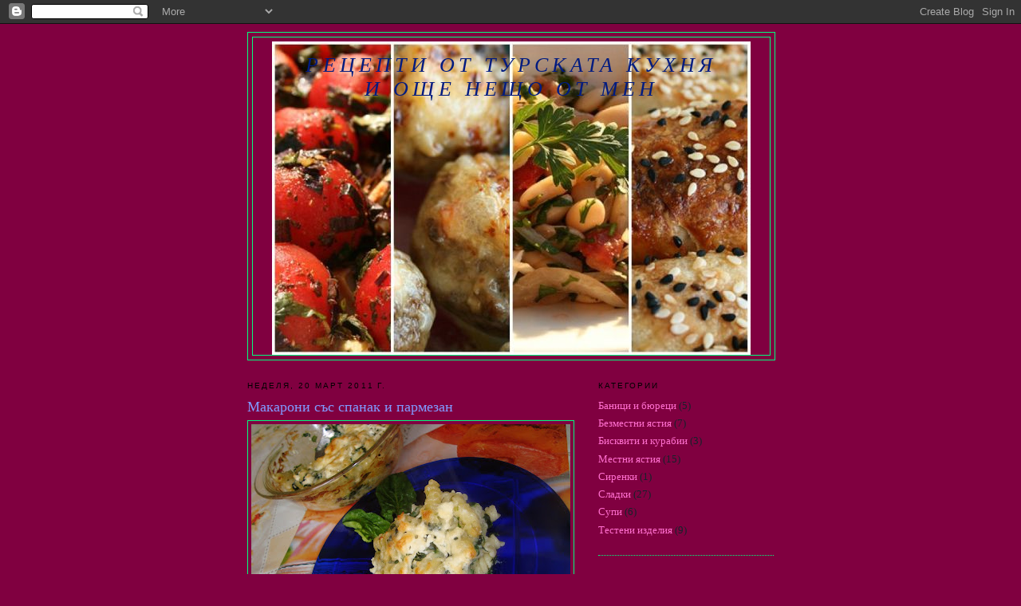

--- FILE ---
content_type: text/html; charset=UTF-8
request_url: https://berina-berina.blogspot.com/2011/03/
body_size: 12695
content:
<!DOCTYPE html>
<html dir='ltr'>
<head>
<link href='https://www.blogger.com/static/v1/widgets/55013136-widget_css_bundle.css' rel='stylesheet' type='text/css'/>
<meta content='text/html; charset=UTF-8' http-equiv='Content-Type'/>
<meta content='blogger' name='generator'/>
<link href='https://berina-berina.blogspot.com/favicon.ico' rel='icon' type='image/x-icon'/>
<link href='http://berina-berina.blogspot.com/2011/03/' rel='canonical'/>
<link rel="alternate" type="application/atom+xml" title="РЕЦЕПТИ ОТ ТУРСКАТА КУХНЯ И ОЩЕ НЕЩО ОТ МЕН - Atom" href="https://berina-berina.blogspot.com/feeds/posts/default" />
<link rel="alternate" type="application/rss+xml" title="РЕЦЕПТИ ОТ ТУРСКАТА КУХНЯ И ОЩЕ НЕЩО ОТ МЕН - RSS" href="https://berina-berina.blogspot.com/feeds/posts/default?alt=rss" />
<link rel="service.post" type="application/atom+xml" title="РЕЦЕПТИ ОТ ТУРСКАТА КУХНЯ И ОЩЕ НЕЩО ОТ МЕН - Atom" href="https://www.blogger.com/feeds/6907003053206477042/posts/default" />
<!--Can't find substitution for tag [blog.ieCssRetrofitLinks]-->
<meta content='http://berina-berina.blogspot.com/2011/03/' property='og:url'/>
<meta content='РЕЦЕПТИ ОТ ТУРСКАТА КУХНЯ И ОЩЕ НЕЩО ОТ МЕН' property='og:title'/>
<meta content='' property='og:description'/>
<title>РЕЦЕПТИ ОТ ТУРСКАТА КУХНЯ И ОЩЕ НЕЩО ОТ МЕН: март 2011</title>
<style id='page-skin-1' type='text/css'><!--
/*
-----------------------------------------------
Blogger Template Style
Name:     Minima
Date:     26 Feb 2004
Updated by: Blogger Team
----------------------------------------------- */
/* Use this with templates/template-twocol.html */
body {
background:#800040;
margin:0;
color:#000000;
font:x-small Georgia Serif;
font-size/* */:/**/small;
font-size: /**/small;
text-align: center;
}
a:link {
color:#FF6FCF;
text-decoration:none;
}
a:visited {
color:#999999;
text-decoration:none;
}
a:hover {
color:#809aff;
text-decoration:underline;
}
a img {
border-width:0;
}
/* Header
-----------------------------------------------
*/
#header-wrapper {
width:660px;
margin:0 auto 10px;
border:1px solid #00FF80;
}
#header-inner {
background-position: center;
margin-left: auto;
margin-right: auto;
}
#header {
margin: 5px;
border: 1px solid #00FF80;
text-align: center;
color:#001b80;
}
#header h1 {
margin:5px 5px 0;
padding:15px 20px .25em;
line-height:1.2em;
text-transform:uppercase;
letter-spacing:.2em;
font: italic normal 200% Times, serif;
}
#header a {
color:#001b80;
text-decoration:none;
}
#header a:hover {
color:#001b80;
}
#header .description {
margin:0 5px 5px;
padding:0 20px 15px;
max-width:700px;
text-transform:uppercase;
letter-spacing:.2em;
line-height: 1.4em;
font: normal normal 78% 'Trebuchet MS', Trebuchet, Arial, Verdana, Sans-serif;
color: #15222b;
}
#header img {
margin-left: auto;
margin-right: auto;
}
/* Outer-Wrapper
----------------------------------------------- */
#outer-wrapper {
width: 660px;
margin:0 auto;
padding:10px;
text-align:left;
font: normal normal 100% Georgia, Times, serif;
}
#main-wrapper {
width: 410px;
float: left;
word-wrap: break-word; /* fix for long text breaking sidebar float in IE */
overflow: hidden;     /* fix for long non-text content breaking IE sidebar float */
}
#sidebar-wrapper {
width: 220px;
float: right;
word-wrap: break-word; /* fix for long text breaking sidebar float in IE */
overflow: hidden;      /* fix for long non-text content breaking IE sidebar float */
}
/* Headings
----------------------------------------------- */
h2 {
margin:1.5em 0 .75em;
font:normal normal 78% Trebuchet, Trebuchet MS, Arial, sans-serif;
line-height: 1.4em;
text-transform:uppercase;
letter-spacing:.2em;
color:#000000;
}
/* Posts
-----------------------------------------------
*/
h2.date-header {
margin:1.5em 0 .5em;
}
.post {
margin:.5em 0 1.5em;
border-bottom:1px dotted #00FF80;
padding-bottom:1.5em;
}
.post h3 {
margin:.25em 0 0;
padding:0 0 4px;
font-size:140%;
font-weight:normal;
line-height:1.4em;
color:#809aff;
}
.post h3 a, .post h3 a:visited, .post h3 strong {
display:block;
text-decoration:none;
color:#809aff;
font-weight:normal;
}
.post h3 strong, .post h3 a:hover {
color:#000000;
}
.post-body {
margin:0 0 .75em;
line-height:1.6em;
}
.post-body blockquote {
line-height:1.3em;
}
.post-footer {
margin: .75em 0;
color:#000000;
text-transform:uppercase;
letter-spacing:.1em;
font: normal normal 78% 'Trebuchet MS', Trebuchet, Arial, Verdana, Sans-serif;
line-height: 1.4em;
}
.comment-link {
margin-left:.6em;
}
.post img, table.tr-caption-container {
padding:4px;
border:1px solid #00FF80;
}
.tr-caption-container img {
border: none;
padding: 0;
}
.post blockquote {
margin:1em 20px;
}
.post blockquote p {
margin:.75em 0;
}
/* Comments
----------------------------------------------- */
#comments h4 {
margin:1em 0;
font-weight: bold;
line-height: 1.4em;
text-transform:uppercase;
letter-spacing:.2em;
color: #000000;
}
#comments-block {
margin:1em 0 1.5em;
line-height:1.6em;
}
#comments-block .comment-author {
margin:.5em 0;
}
#comments-block .comment-body {
margin:.25em 0 0;
}
#comments-block .comment-footer {
margin:-.25em 0 2em;
line-height: 1.4em;
text-transform:uppercase;
letter-spacing:.1em;
}
#comments-block .comment-body p {
margin:0 0 .75em;
}
.deleted-comment {
font-style:italic;
color:gray;
}
#blog-pager-newer-link {
float: left;
}
#blog-pager-older-link {
float: right;
}
#blog-pager {
text-align: center;
}
.feed-links {
clear: both;
line-height: 2.5em;
}
/* Sidebar Content
----------------------------------------------- */
.sidebar {
color: #15222b;
line-height: 1.5em;
}
.sidebar ul {
list-style:none;
margin:0 0 0;
padding:0 0 0;
}
.sidebar li {
margin:0;
padding-top:0;
padding-right:0;
padding-bottom:.25em;
padding-left:15px;
text-indent:-15px;
line-height:1.5em;
}
.sidebar .widget, .main .widget {
border-bottom:1px dotted #00FF80;
margin:0 0 1.5em;
padding:0 0 1.5em;
}
.main .Blog {
border-bottom-width: 0;
}
/* Profile
----------------------------------------------- */
.profile-img {
float: left;
margin-top: 0;
margin-right: 5px;
margin-bottom: 5px;
margin-left: 0;
padding: 4px;
border: 1px solid #00FF80;
}
.profile-data {
margin:0;
text-transform:uppercase;
letter-spacing:.1em;
font: normal normal 78% 'Trebuchet MS', Trebuchet, Arial, Verdana, Sans-serif;
color: #000000;
font-weight: bold;
line-height: 1.6em;
}
.profile-datablock {
margin:.5em 0 .5em;
}
.profile-textblock {
margin: 0.5em 0;
line-height: 1.6em;
}
.profile-link {
font: normal normal 78% 'Trebuchet MS', Trebuchet, Arial, Verdana, Sans-serif;
text-transform: uppercase;
letter-spacing: .1em;
}
/* Footer
----------------------------------------------- */
#footer {
width:660px;
clear:both;
margin:0 auto;
padding-top:15px;
line-height: 1.6em;
text-transform:uppercase;
letter-spacing:.1em;
text-align: center;
}

--></style>
<link href='https://www.blogger.com/dyn-css/authorization.css?targetBlogID=6907003053206477042&amp;zx=96185ec6-036e-496c-bc5e-51df6a510729' media='none' onload='if(media!=&#39;all&#39;)media=&#39;all&#39;' rel='stylesheet'/><noscript><link href='https://www.blogger.com/dyn-css/authorization.css?targetBlogID=6907003053206477042&amp;zx=96185ec6-036e-496c-bc5e-51df6a510729' rel='stylesheet'/></noscript>
<meta name='google-adsense-platform-account' content='ca-host-pub-1556223355139109'/>
<meta name='google-adsense-platform-domain' content='blogspot.com'/>

</head>
<body>
<div class='navbar section' id='navbar'><div class='widget Navbar' data-version='1' id='Navbar1'><script type="text/javascript">
    function setAttributeOnload(object, attribute, val) {
      if(window.addEventListener) {
        window.addEventListener('load',
          function(){ object[attribute] = val; }, false);
      } else {
        window.attachEvent('onload', function(){ object[attribute] = val; });
      }
    }
  </script>
<div id="navbar-iframe-container"></div>
<script type="text/javascript" src="https://apis.google.com/js/platform.js"></script>
<script type="text/javascript">
      gapi.load("gapi.iframes:gapi.iframes.style.bubble", function() {
        if (gapi.iframes && gapi.iframes.getContext) {
          gapi.iframes.getContext().openChild({
              url: 'https://www.blogger.com/navbar/6907003053206477042?origin\x3dhttps://berina-berina.blogspot.com',
              where: document.getElementById("navbar-iframe-container"),
              id: "navbar-iframe"
          });
        }
      });
    </script><script type="text/javascript">
(function() {
var script = document.createElement('script');
script.type = 'text/javascript';
script.src = '//pagead2.googlesyndication.com/pagead/js/google_top_exp.js';
var head = document.getElementsByTagName('head')[0];
if (head) {
head.appendChild(script);
}})();
</script>
</div></div>
<div id='outer-wrapper'><div id='wrap2'>
<!-- skip links for text browsers -->
<span id='skiplinks' style='display:none;'>
<a href='#main'>skip to main </a> |
      <a href='#sidebar'>skip to sidebar</a>
</span>
<div id='header-wrapper'>
<div class='header section' id='header'><div class='widget Header' data-version='1' id='Header1'>
<div id='header-inner' style='background-image: url("https://blogger.googleusercontent.com/img/b/R29vZ2xl/AVvXsEgNg4R6qmfFLsMmZ7l7WEXWlt2qlBpWNufyT9vel65Ctq1ZgnhA7UnSjwjD8eNMn3nlqVQFKfwMLEbEtKtyAzAS7nV3XDdXCUiADOuRbIxt269xQ4nZyikdue2Ky8A4HX2pLIl2eRC_RY0/s1600-r/1467041835_93da7c0705_o%5B1%5D.jpg"); background-position: left; width: 600px; min-height: 393px; _height: 393px; background-repeat: no-repeat; '>
<div class='titlewrapper' style='background: transparent'>
<h1 class='title' style='background: transparent; border-width: 0px'>
<a href='https://berina-berina.blogspot.com/'>
РЕЦЕПТИ ОТ ТУРСКАТА КУХНЯ И ОЩЕ НЕЩО ОТ МЕН
</a>
</h1>
</div>
<div class='descriptionwrapper'>
<p class='description'><span>
</span></p>
</div>
</div>
</div></div>
</div>
<div id='content-wrapper'>
<div id='crosscol-wrapper' style='text-align:center'>
<div class='crosscol no-items section' id='crosscol'></div>
</div>
<div id='main-wrapper'>
<div class='main section' id='main'><div class='widget Blog' data-version='1' id='Blog1'>
<div class='blog-posts hfeed'>

          <div class="date-outer">
        
<h2 class='date-header'><span>неделя, 20 март 2011&#8239;г.</span></h2>

          <div class="date-posts">
        
<div class='post-outer'>
<div class='post hentry uncustomized-post-template' itemprop='blogPost' itemscope='itemscope' itemtype='http://schema.org/BlogPosting'>
<meta content='https://blogger.googleusercontent.com/img/b/R29vZ2xl/AVvXsEj9TvBvKreCeo9cBJM9MSf0aa8Cz_XwK-tjlVzVXn6M3y8dSSpU-0rcFW4iHUG8TiPGdMdkzgynhUKAIALwDF_SPk8MiurlBP-nYwJ9SlK5hcfr5us1w_Y_6boI7NvOwgw_PSXbRCA4vR8/s400/DSC02463.JPG' itemprop='image_url'/>
<meta content='6907003053206477042' itemprop='blogId'/>
<meta content='7195669733444162829' itemprop='postId'/>
<a name='7195669733444162829'></a>
<h3 class='post-title entry-title' itemprop='name'>
<a href='https://berina-berina.blogspot.com/2011/03/blog-post_3001.html'>Макарони със спанак и пармезан</a>
</h3>
<div class='post-header'>
<div class='post-header-line-1'></div>
</div>
<div class='post-body entry-content' id='post-body-7195669733444162829' itemprop='description articleBody'>
<a href="https://blogger.googleusercontent.com/img/b/R29vZ2xl/AVvXsEj9TvBvKreCeo9cBJM9MSf0aa8Cz_XwK-tjlVzVXn6M3y8dSSpU-0rcFW4iHUG8TiPGdMdkzgynhUKAIALwDF_SPk8MiurlBP-nYwJ9SlK5hcfr5us1w_Y_6boI7NvOwgw_PSXbRCA4vR8/s1600/DSC02463.JPG"><img alt="" border="0" id="BLOGGER_PHOTO_ID_5586193760005805794" src="https://blogger.googleusercontent.com/img/b/R29vZ2xl/AVvXsEj9TvBvKreCeo9cBJM9MSf0aa8Cz_XwK-tjlVzVXn6M3y8dSSpU-0rcFW4iHUG8TiPGdMdkzgynhUKAIALwDF_SPk8MiurlBP-nYwJ9SlK5hcfr5us1w_Y_6boI7NvOwgw_PSXbRCA4vR8/s400/DSC02463.JPG" style="display:block; margin:0px auto 10px; text-align:center;cursor:pointer; cursor:hand;width: 400px; height: 300px;" /></a><br />Продукти:<br />300гр-макарони<br />250гр.-спанак<br />1ч.л.-брашно<br />1ч.л.-чисто масло<br />1ч.ч.-прясно мляко<br />пармезан и кашкавал<br /><br />Сваряваме макароните.Отделно в маслото запържваме брашното и прибавяме прясното мляко.Бъркаме докато стане хомогенен сос и към него прибавяме леко запържения наситно нарязан спанак.Макароните изсипваме в соса и ги слагаме в тавичка за печене.Отгоре поръсваме с настърган кашкавал и пармезан.Запичаме леко във фурната.
<div style='clear: both;'></div>
</div>
<div class='post-footer'>
<div class='post-footer-line post-footer-line-1'>
<span class='post-author vcard'>
Публикувано от
<span class='fn' itemprop='author' itemscope='itemscope' itemtype='http://schema.org/Person'>
<meta content='https://www.blogger.com/profile/00150262935428510943' itemprop='url'/>
<a class='g-profile' href='https://www.blogger.com/profile/00150262935428510943' rel='author' title='author profile'>
<span itemprop='name'>berina</span>
</a>
</span>
</span>
<span class='post-timestamp'>
в
<meta content='http://berina-berina.blogspot.com/2011/03/blog-post_3001.html' itemprop='url'/>
<a class='timestamp-link' href='https://berina-berina.blogspot.com/2011/03/blog-post_3001.html' rel='bookmark' title='permanent link'><abbr class='published' itemprop='datePublished' title='2011-03-20T08:59:00-07:00'>8:59</abbr></a>
</span>
<span class='post-comment-link'>
<a class='comment-link' href='https://berina-berina.blogspot.com/2011/03/blog-post_3001.html#comment-form' onclick=''>
Няма коментари:
  </a>
</span>
<span class='post-icons'>
<span class='item-control blog-admin pid-2096527109'>
<a href='https://www.blogger.com/post-edit.g?blogID=6907003053206477042&postID=7195669733444162829&from=pencil' title='Редактиране на публикацията'>
<img alt='' class='icon-action' height='18' src='https://resources.blogblog.com/img/icon18_edit_allbkg.gif' width='18'/>
</a>
</span>
</span>
<div class='post-share-buttons goog-inline-block'>
</div>
</div>
<div class='post-footer-line post-footer-line-2'>
<span class='post-labels'>
Етикети:
<a href='https://berina-berina.blogspot.com/search/label/%D0%91%D0%B5%D0%B7%D0%BC%D0%B5%D1%81%D1%82%D0%BD%D0%B8%20%D1%8F%D1%81%D1%82%D0%B8%D1%8F' rel='tag'>Безместни ястия</a>
</span>
</div>
<div class='post-footer-line post-footer-line-3'>
<span class='post-location'>
</span>
</div>
</div>
</div>
</div>
<div class='post-outer'>
<div class='post hentry uncustomized-post-template' itemprop='blogPost' itemscope='itemscope' itemtype='http://schema.org/BlogPosting'>
<meta content='https://blogger.googleusercontent.com/img/b/R29vZ2xl/AVvXsEg1zNnIGZtdXRrBymR30sDMb-BDBmNPVsdNrhC-woNCECmoSz5bWHBXSUYFp8jg6xClxX9m0y8AwS7iggbQZeA6YGfsYVVo9Jg99jhHLGBPPdTGe0vtWt7RxERfosRicb4h3Y6RkIOohWk/s400/DSC02471.JPG' itemprop='image_url'/>
<meta content='6907003053206477042' itemprop='blogId'/>
<meta content='4656845421138370287' itemprop='postId'/>
<a name='4656845421138370287'></a>
<h3 class='post-title entry-title' itemprop='name'>
<a href='https://berina-berina.blogspot.com/2011/03/blog-post_5397.html'>Банички със спанак и кайма</a>
</h3>
<div class='post-header'>
<div class='post-header-line-1'></div>
</div>
<div class='post-body entry-content' id='post-body-4656845421138370287' itemprop='description articleBody'>
<a href="https://blogger.googleusercontent.com/img/b/R29vZ2xl/AVvXsEg1zNnIGZtdXRrBymR30sDMb-BDBmNPVsdNrhC-woNCECmoSz5bWHBXSUYFp8jg6xClxX9m0y8AwS7iggbQZeA6YGfsYVVo9Jg99jhHLGBPPdTGe0vtWt7RxERfosRicb4h3Y6RkIOohWk/s1600/DSC02471.JPG"><img alt="" border="0" id="BLOGGER_PHOTO_ID_5586191683545264578" src="https://blogger.googleusercontent.com/img/b/R29vZ2xl/AVvXsEg1zNnIGZtdXRrBymR30sDMb-BDBmNPVsdNrhC-woNCECmoSz5bWHBXSUYFp8jg6xClxX9m0y8AwS7iggbQZeA6YGfsYVVo9Jg99jhHLGBPPdTGe0vtWt7RxERfosRicb4h3Y6RkIOohWk/s400/DSC02471.JPG" style="display:block; margin:0px auto 10px; text-align:center;cursor:pointer; cursor:hand;width: 400px; height: 300px;" /></a><br />Продукти:<br />1п.-бутер тесто<br />200гр.-спанак<br />200гр.-кайма<br />1гл.-лук<br />черен пипер,червен <br />жълтък за намазване<br /><br />Запържваме в малко мазнина каймата с лука и прибавяме нарязания спанак.След като сместа остане на мазнина се оставя да истине.Тестото режем на триъгълни парчета и в широката част слагаме от сместа,завиваме и оформяме като кифличка.Подреждаме в тавичка и ги мажем с жълтък.Печем на 200гр.-в предварително загрята фурна.
<div style='clear: both;'></div>
</div>
<div class='post-footer'>
<div class='post-footer-line post-footer-line-1'>
<span class='post-author vcard'>
Публикувано от
<span class='fn' itemprop='author' itemscope='itemscope' itemtype='http://schema.org/Person'>
<meta content='https://www.blogger.com/profile/00150262935428510943' itemprop='url'/>
<a class='g-profile' href='https://www.blogger.com/profile/00150262935428510943' rel='author' title='author profile'>
<span itemprop='name'>berina</span>
</a>
</span>
</span>
<span class='post-timestamp'>
в
<meta content='http://berina-berina.blogspot.com/2011/03/blog-post_5397.html' itemprop='url'/>
<a class='timestamp-link' href='https://berina-berina.blogspot.com/2011/03/blog-post_5397.html' rel='bookmark' title='permanent link'><abbr class='published' itemprop='datePublished' title='2011-03-20T08:30:00-07:00'>8:30</abbr></a>
</span>
<span class='post-comment-link'>
<a class='comment-link' href='https://berina-berina.blogspot.com/2011/03/blog-post_5397.html#comment-form' onclick=''>
Няма коментари:
  </a>
</span>
<span class='post-icons'>
<span class='item-control blog-admin pid-2096527109'>
<a href='https://www.blogger.com/post-edit.g?blogID=6907003053206477042&postID=4656845421138370287&from=pencil' title='Редактиране на публикацията'>
<img alt='' class='icon-action' height='18' src='https://resources.blogblog.com/img/icon18_edit_allbkg.gif' width='18'/>
</a>
</span>
</span>
<div class='post-share-buttons goog-inline-block'>
</div>
</div>
<div class='post-footer-line post-footer-line-2'>
<span class='post-labels'>
Етикети:
<a href='https://berina-berina.blogspot.com/search/label/%D0%91%D0%B0%D0%BD%D0%B8%D1%86%D0%B8%20%D0%B8%20%D0%B1%D1%8E%D1%80%D0%B5%D1%86%D0%B8' rel='tag'>Баници и бюреци</a>
</span>
</div>
<div class='post-footer-line post-footer-line-3'>
<span class='post-location'>
</span>
</div>
</div>
</div>
</div>
<div class='post-outer'>
<div class='post hentry uncustomized-post-template' itemprop='blogPost' itemscope='itemscope' itemtype='http://schema.org/BlogPosting'>
<meta content='https://blogger.googleusercontent.com/img/b/R29vZ2xl/AVvXsEggdU5D0OL36q3EhyphenhyphenJfCFsy4bMUu3KACqsTv1EaHAJDaYfu4bTyvBP0C2M4NAPv0a8zYrmd9pyk3RpaOsBYQO16kFsU5QlCU72iBqGGAPyKfpJ385gukqXk6KDA23blRycDFwB2k766pgM/s400/DSC02478.JPG' itemprop='image_url'/>
<meta content='6907003053206477042' itemprop='blogId'/>
<meta content='2916909586053755148' itemprop='postId'/>
<a name='2916909586053755148'></a>
<h3 class='post-title entry-title' itemprop='name'>
<a href='https://berina-berina.blogspot.com/2011/03/blog-post_4103.html'>Тутманик със сирене</a>
</h3>
<div class='post-header'>
<div class='post-header-line-1'></div>
</div>
<div class='post-body entry-content' id='post-body-2916909586053755148' itemprop='description articleBody'>
<a href="https://blogger.googleusercontent.com/img/b/R29vZ2xl/AVvXsEggdU5D0OL36q3EhyphenhyphenJfCFsy4bMUu3KACqsTv1EaHAJDaYfu4bTyvBP0C2M4NAPv0a8zYrmd9pyk3RpaOsBYQO16kFsU5QlCU72iBqGGAPyKfpJ385gukqXk6KDA23blRycDFwB2k766pgM/s1600/DSC02478.JPG"><img alt="" border="0" id="BLOGGER_PHOTO_ID_5586181579153438450" src="https://blogger.googleusercontent.com/img/b/R29vZ2xl/AVvXsEggdU5D0OL36q3EhyphenhyphenJfCFsy4bMUu3KACqsTv1EaHAJDaYfu4bTyvBP0C2M4NAPv0a8zYrmd9pyk3RpaOsBYQO16kFsU5QlCU72iBqGGAPyKfpJ385gukqXk6KDA23blRycDFwB2k766pgM/s400/DSC02478.JPG" style="display:block; margin:0px auto 10px; text-align:center;cursor:pointer; cursor:hand;width: 400px; height: 300px;" /></a><br />Продутки:<br />1бр.-яйце<br />1ч.ч.-прясно мляко<br />1/2ч.ч.-вода<br />2-3с.л.-зехтин<br />1ч.л.-захар<br />1с.л.-сол<br />1п./11гр./-суха мая<br />брашно,сирене<br /><br />За заливката:<br />2бр.-яйца<br />1ч.ч.-кисело мляко<br />2с.л.-зехтин<br /><br />В брашното слагаме маята,солта,захарта и разбъркваме хубаво.След това слагаме яйцето,млякото,зехтина и водата и месим меко тесто.Оставяме да втаса и след това го разделяме на две части.Разточваме едната част на лист колкото ни е голяма тавичката в която ще печем.Прехвърляме в тавичката/намазана с масло/ и ръсим със сирене и червен пипер.Ръсим и малко разтопено чисто масло.Разточваме и втората кора и слагаме отгоре върху сиренето.Режем на парчета и оставяме да втаса.След това заливаме с разбърканата заливка и печем на 180гр.докато се изпече.След като е готов тутманика се завива с кърпа.
<div style='clear: both;'></div>
</div>
<div class='post-footer'>
<div class='post-footer-line post-footer-line-1'>
<span class='post-author vcard'>
Публикувано от
<span class='fn' itemprop='author' itemscope='itemscope' itemtype='http://schema.org/Person'>
<meta content='https://www.blogger.com/profile/00150262935428510943' itemprop='url'/>
<a class='g-profile' href='https://www.blogger.com/profile/00150262935428510943' rel='author' title='author profile'>
<span itemprop='name'>berina</span>
</a>
</span>
</span>
<span class='post-timestamp'>
в
<meta content='http://berina-berina.blogspot.com/2011/03/blog-post_4103.html' itemprop='url'/>
<a class='timestamp-link' href='https://berina-berina.blogspot.com/2011/03/blog-post_4103.html' rel='bookmark' title='permanent link'><abbr class='published' itemprop='datePublished' title='2011-03-20T08:07:00-07:00'>8:07</abbr></a>
</span>
<span class='post-comment-link'>
<a class='comment-link' href='https://berina-berina.blogspot.com/2011/03/blog-post_4103.html#comment-form' onclick=''>
Няма коментари:
  </a>
</span>
<span class='post-icons'>
<span class='item-control blog-admin pid-2096527109'>
<a href='https://www.blogger.com/post-edit.g?blogID=6907003053206477042&postID=2916909586053755148&from=pencil' title='Редактиране на публикацията'>
<img alt='' class='icon-action' height='18' src='https://resources.blogblog.com/img/icon18_edit_allbkg.gif' width='18'/>
</a>
</span>
</span>
<div class='post-share-buttons goog-inline-block'>
</div>
</div>
<div class='post-footer-line post-footer-line-2'>
<span class='post-labels'>
Етикети:
<a href='https://berina-berina.blogspot.com/search/label/%D0%A2%D0%B5%D1%81%D1%82%D0%B5%D0%BD%D0%B8%20%D0%B8%D0%B7%D0%B4%D0%B5%D0%BB%D0%B8%D1%8F' rel='tag'>Тестени изделия</a>
</span>
</div>
<div class='post-footer-line post-footer-line-3'>
<span class='post-location'>
</span>
</div>
</div>
</div>
</div>
<div class='post-outer'>
<div class='post hentry uncustomized-post-template' itemprop='blogPost' itemscope='itemscope' itemtype='http://schema.org/BlogPosting'>
<meta content='https://blogger.googleusercontent.com/img/b/R29vZ2xl/AVvXsEgnkLjj2uHZuFOpPy8oW0p-U7S9PfRIm0bu3yYNuh6qbDBNmhaFFHU34qGpUKC_ZYA9ngJq8wdIR5hppKL0_r4HSxARvOUPS-EWgjt_Cpj3uQxUyLQAuZmHRetLxznVLgL0834NMDfJBAw/s400/DSC02485.JPG' itemprop='image_url'/>
<meta content='6907003053206477042' itemprop='blogId'/>
<meta content='1205141108143274065' itemprop='postId'/>
<a name='1205141108143274065'></a>
<h3 class='post-title entry-title' itemprop='name'>
<a href='https://berina-berina.blogspot.com/2011/03/blog-post_6892.html'>Пилешка супа със спанак ориз и булгур</a>
</h3>
<div class='post-header'>
<div class='post-header-line-1'></div>
</div>
<div class='post-body entry-content' id='post-body-1205141108143274065' itemprop='description articleBody'>
<a href="https://blogger.googleusercontent.com/img/b/R29vZ2xl/AVvXsEgnkLjj2uHZuFOpPy8oW0p-U7S9PfRIm0bu3yYNuh6qbDBNmhaFFHU34qGpUKC_ZYA9ngJq8wdIR5hppKL0_r4HSxARvOUPS-EWgjt_Cpj3uQxUyLQAuZmHRetLxznVLgL0834NMDfJBAw/s1600/DSC02485.JPG"><img alt="" border="0" id="BLOGGER_PHOTO_ID_5586178047005243666" src="https://blogger.googleusercontent.com/img/b/R29vZ2xl/AVvXsEgnkLjj2uHZuFOpPy8oW0p-U7S9PfRIm0bu3yYNuh6qbDBNmhaFFHU34qGpUKC_ZYA9ngJq8wdIR5hppKL0_r4HSxARvOUPS-EWgjt_Cpj3uQxUyLQAuZmHRetLxznVLgL0834NMDfJBAw/s400/DSC02485.JPG" style="display:block; margin:0px auto 10px; text-align:center;cursor:pointer; cursor:hand;width: 400px; height: 300px;" /></a><br />Продукти:<br />1/2ч.ч.-сварено пилешко месо<br />1л.-пилешки бульон<br />1бр.-морков<br />1/2ч.ч.-ориз<br />1/2ч.ч.-булгур<br />1/2гл.-лук<br />200гр-спанак<br />сол,черен пипер,чубрица<br /><br />Във врелия бульона настъргваме лука и моркова.Прибавяме нарязаното на ситни парченца месо,булгура и ориза.И оставяме всичко да ври.След като ориза и булгура са сварени прибавяме спанака нарязан на много ситно и изключваме котлона.Подправяме със сол,пипер и чубрица и застройваме с жълтък и лимонов сок.
<div style='clear: both;'></div>
</div>
<div class='post-footer'>
<div class='post-footer-line post-footer-line-1'>
<span class='post-author vcard'>
Публикувано от
<span class='fn' itemprop='author' itemscope='itemscope' itemtype='http://schema.org/Person'>
<meta content='https://www.blogger.com/profile/00150262935428510943' itemprop='url'/>
<a class='g-profile' href='https://www.blogger.com/profile/00150262935428510943' rel='author' title='author profile'>
<span itemprop='name'>berina</span>
</a>
</span>
</span>
<span class='post-timestamp'>
в
<meta content='http://berina-berina.blogspot.com/2011/03/blog-post_6892.html' itemprop='url'/>
<a class='timestamp-link' href='https://berina-berina.blogspot.com/2011/03/blog-post_6892.html' rel='bookmark' title='permanent link'><abbr class='published' itemprop='datePublished' title='2011-03-20T07:56:00-07:00'>7:56</abbr></a>
</span>
<span class='post-comment-link'>
<a class='comment-link' href='https://berina-berina.blogspot.com/2011/03/blog-post_6892.html#comment-form' onclick=''>
Няма коментари:
  </a>
</span>
<span class='post-icons'>
<span class='item-control blog-admin pid-2096527109'>
<a href='https://www.blogger.com/post-edit.g?blogID=6907003053206477042&postID=1205141108143274065&from=pencil' title='Редактиране на публикацията'>
<img alt='' class='icon-action' height='18' src='https://resources.blogblog.com/img/icon18_edit_allbkg.gif' width='18'/>
</a>
</span>
</span>
<div class='post-share-buttons goog-inline-block'>
</div>
</div>
<div class='post-footer-line post-footer-line-2'>
<span class='post-labels'>
Етикети:
<a href='https://berina-berina.blogspot.com/search/label/%D0%A1%D1%83%D0%BF%D0%B8' rel='tag'>Супи</a>
</span>
</div>
<div class='post-footer-line post-footer-line-3'>
<span class='post-location'>
</span>
</div>
</div>
</div>
</div>
<div class='post-outer'>
<div class='post hentry uncustomized-post-template' itemprop='blogPost' itemscope='itemscope' itemtype='http://schema.org/BlogPosting'>
<meta content='https://blogger.googleusercontent.com/img/b/R29vZ2xl/AVvXsEjzeOT-EKZbBPv1iWJwIE6IBg77qTlZQ2Jn6i8sOxOJ88CLEZB-FuoSK6Wz2cRqitTtKR6TURndzyzC3zKRsscqF9sdXqTmL_3g30vHrGIkEax9ycFujPWQCqMiTBuEEDbyruxEJgVjga4/s400/DSC02468.JPG' itemprop='image_url'/>
<meta content='6907003053206477042' itemprop='blogId'/>
<meta content='33264764444534483' itemprop='postId'/>
<a name='33264764444534483'></a>
<h3 class='post-title entry-title' itemprop='name'>
<a href='https://berina-berina.blogspot.com/2011/03/blog-post_2460.html'>Пиле с джинджифил</a>
</h3>
<div class='post-header'>
<div class='post-header-line-1'></div>
</div>
<div class='post-body entry-content' id='post-body-33264764444534483' itemprop='description articleBody'>
<a href="https://blogger.googleusercontent.com/img/b/R29vZ2xl/AVvXsEjzeOT-EKZbBPv1iWJwIE6IBg77qTlZQ2Jn6i8sOxOJ88CLEZB-FuoSK6Wz2cRqitTtKR6TURndzyzC3zKRsscqF9sdXqTmL_3g30vHrGIkEax9ycFujPWQCqMiTBuEEDbyruxEJgVjga4/s1600/DSC02468.JPG"><img alt="" border="0" id="BLOGGER_PHOTO_ID_5586175892756382050" src="https://blogger.googleusercontent.com/img/b/R29vZ2xl/AVvXsEjzeOT-EKZbBPv1iWJwIE6IBg77qTlZQ2Jn6i8sOxOJ88CLEZB-FuoSK6Wz2cRqitTtKR6TURndzyzC3zKRsscqF9sdXqTmL_3g30vHrGIkEax9ycFujPWQCqMiTBuEEDbyruxEJgVjga4/s400/DSC02468.JPG" style="display:block; margin:0px auto 10px; text-align:center;cursor:pointer; cursor:hand;width: 400px; height: 300px;" /></a><br />Продукти:<br />2бр.-обезкостени пилешки бутчета<br />1/2стрък- праз<br />1бр.-морков<br />зехтин,сол,джинджифил<br /><br />За гарнитурата:<br />1/2ч.ч.-ориз<br />300гр.-спанак<br />сол,черен пипер,зехтин<br /><br />Нарязваме месото на хапки и го мариноваме в зехтин,настърган джинджифил,риган.След това го запържваме заедно с маринатата,прибавяме наразания праз и моркови и след като се изпари течноста и месото е готово се сваля от котлона и се слага солта.<br />За гарнитурата се запържва леко ориза в зехтина и се слага водата.Котлона се намаля на най-ниската степен и се оставя да се свари.Когато е почти готов се прибавя и спанака нарязан.Задушава се още малко и се подправя със сол и черен пипер.
<div style='clear: both;'></div>
</div>
<div class='post-footer'>
<div class='post-footer-line post-footer-line-1'>
<span class='post-author vcard'>
Публикувано от
<span class='fn' itemprop='author' itemscope='itemscope' itemtype='http://schema.org/Person'>
<meta content='https://www.blogger.com/profile/00150262935428510943' itemprop='url'/>
<a class='g-profile' href='https://www.blogger.com/profile/00150262935428510943' rel='author' title='author profile'>
<span itemprop='name'>berina</span>
</a>
</span>
</span>
<span class='post-timestamp'>
в
<meta content='http://berina-berina.blogspot.com/2011/03/blog-post_2460.html' itemprop='url'/>
<a class='timestamp-link' href='https://berina-berina.blogspot.com/2011/03/blog-post_2460.html' rel='bookmark' title='permanent link'><abbr class='published' itemprop='datePublished' title='2011-03-20T07:47:00-07:00'>7:47</abbr></a>
</span>
<span class='post-comment-link'>
<a class='comment-link' href='https://berina-berina.blogspot.com/2011/03/blog-post_2460.html#comment-form' onclick=''>
1 коментар:
  </a>
</span>
<span class='post-icons'>
<span class='item-control blog-admin pid-2096527109'>
<a href='https://www.blogger.com/post-edit.g?blogID=6907003053206477042&postID=33264764444534483&from=pencil' title='Редактиране на публикацията'>
<img alt='' class='icon-action' height='18' src='https://resources.blogblog.com/img/icon18_edit_allbkg.gif' width='18'/>
</a>
</span>
</span>
<div class='post-share-buttons goog-inline-block'>
</div>
</div>
<div class='post-footer-line post-footer-line-2'>
<span class='post-labels'>
Етикети:
<a href='https://berina-berina.blogspot.com/search/label/%D0%9C%D0%B5%D1%81%D1%82%D0%BD%D0%B8%20%D1%8F%D1%81%D1%82%D0%B8%D1%8F' rel='tag'>Местни ястия</a>
</span>
</div>
<div class='post-footer-line post-footer-line-3'>
<span class='post-location'>
</span>
</div>
</div>
</div>
</div>
<div class='post-outer'>
<div class='post hentry uncustomized-post-template' itemprop='blogPost' itemscope='itemscope' itemtype='http://schema.org/BlogPosting'>
<meta content='https://blogger.googleusercontent.com/img/b/R29vZ2xl/AVvXsEgdw5dOOZryz_Svu3TuTP0tJMEoLWEMCQ1dOS1SCZqrb0WetghHZ1xZnUI-GwbA8iqtkKjjIApf1z9k_J2B0mj5UozAjo-WsGyqvKYhCi1d4HPoscNaAWPWfAOaA72vVFeVKru3m1aiYrk/s400/DSC02474.JPG' itemprop='image_url'/>
<meta content='6907003053206477042' itemprop='blogId'/>
<meta content='8881822388714876541' itemprop='postId'/>
<a name='8881822388714876541'></a>
<h3 class='post-title entry-title' itemprop='name'>
<a href='https://berina-berina.blogspot.com/2011/03/blog-post_1658.html'>Пиле със сметана,пипер и зелен лук</a>
</h3>
<div class='post-header'>
<div class='post-header-line-1'></div>
</div>
<div class='post-body entry-content' id='post-body-8881822388714876541' itemprop='description articleBody'>
<a href="https://blogger.googleusercontent.com/img/b/R29vZ2xl/AVvXsEgdw5dOOZryz_Svu3TuTP0tJMEoLWEMCQ1dOS1SCZqrb0WetghHZ1xZnUI-GwbA8iqtkKjjIApf1z9k_J2B0mj5UozAjo-WsGyqvKYhCi1d4HPoscNaAWPWfAOaA72vVFeVKru3m1aiYrk/s1600/DSC02474.JPG"><img alt="" border="0" id="BLOGGER_PHOTO_ID_5586173420638846194" src="https://blogger.googleusercontent.com/img/b/R29vZ2xl/AVvXsEgdw5dOOZryz_Svu3TuTP0tJMEoLWEMCQ1dOS1SCZqrb0WetghHZ1xZnUI-GwbA8iqtkKjjIApf1z9k_J2B0mj5UozAjo-WsGyqvKYhCi1d4HPoscNaAWPWfAOaA72vVFeVKru3m1aiYrk/s400/DSC02474.JPG" style="display:block; margin:0px auto 10px; text-align:center;cursor:pointer; cursor:hand;width: 400px; height: 300px;" /></a><br />Продукти:<br />1бр.-пилешки гърди или бутче<br />3-4бр.-печен пипер<br />1вр.-пресен лук<br />200гр-течна сметана<br />сол,черен пипер,риган<br /><br /><br /><br />Пилешкото месо се нарязва на хапки и се запържва леко в зехтин.Прибавя се и пипера нарязан на по-едри парчета и се похлупва с капак да се задуши месото в собсвения си сок.След като е готово месото и останало само на мазнина се слага зеления лук нарязан на по едро и сметаната.Запържва се още само за минута и се отстранява от котлона.Слага се сол,черен пипер,риган.
<div style='clear: both;'></div>
</div>
<div class='post-footer'>
<div class='post-footer-line post-footer-line-1'>
<span class='post-author vcard'>
Публикувано от
<span class='fn' itemprop='author' itemscope='itemscope' itemtype='http://schema.org/Person'>
<meta content='https://www.blogger.com/profile/00150262935428510943' itemprop='url'/>
<a class='g-profile' href='https://www.blogger.com/profile/00150262935428510943' rel='author' title='author profile'>
<span itemprop='name'>berina</span>
</a>
</span>
</span>
<span class='post-timestamp'>
в
<meta content='http://berina-berina.blogspot.com/2011/03/blog-post_1658.html' itemprop='url'/>
<a class='timestamp-link' href='https://berina-berina.blogspot.com/2011/03/blog-post_1658.html' rel='bookmark' title='permanent link'><abbr class='published' itemprop='datePublished' title='2011-03-20T07:39:00-07:00'>7:39</abbr></a>
</span>
<span class='post-comment-link'>
<a class='comment-link' href='https://berina-berina.blogspot.com/2011/03/blog-post_1658.html#comment-form' onclick=''>
Няма коментари:
  </a>
</span>
<span class='post-icons'>
<span class='item-control blog-admin pid-2096527109'>
<a href='https://www.blogger.com/post-edit.g?blogID=6907003053206477042&postID=8881822388714876541&from=pencil' title='Редактиране на публикацията'>
<img alt='' class='icon-action' height='18' src='https://resources.blogblog.com/img/icon18_edit_allbkg.gif' width='18'/>
</a>
</span>
</span>
<div class='post-share-buttons goog-inline-block'>
</div>
</div>
<div class='post-footer-line post-footer-line-2'>
<span class='post-labels'>
Етикети:
<a href='https://berina-berina.blogspot.com/search/label/%D0%9C%D0%B5%D1%81%D1%82%D0%BD%D0%B8%20%D1%8F%D1%81%D1%82%D0%B8%D1%8F' rel='tag'>Местни ястия</a>
</span>
</div>
<div class='post-footer-line post-footer-line-3'>
<span class='post-location'>
</span>
</div>
</div>
</div>
</div>
<div class='post-outer'>
<div class='post hentry uncustomized-post-template' itemprop='blogPost' itemscope='itemscope' itemtype='http://schema.org/BlogPosting'>
<meta content='https://blogger.googleusercontent.com/img/b/R29vZ2xl/AVvXsEj1my69Pgd_CE8LRa9X5mTWSNsB8R4JO9dAOagHjJyV7KmtPGBJ4iuzMm9HmA8Z4S7xic6glvszxkkRG4AjNNvx_NADEMNyQHoP23TQybJoYG0hnNARCpobXItXZjZuFtMAL0y8koMvSOw/s400/DSC02475.JPG' itemprop='image_url'/>
<meta content='6907003053206477042' itemprop='blogId'/>
<meta content='5177737132353136914' itemprop='postId'/>
<a name='5177737132353136914'></a>
<h3 class='post-title entry-title' itemprop='name'>
<a href='https://berina-berina.blogspot.com/2011/03/blog-post_20.html'>Смесена салата  с риба тон</a>
</h3>
<div class='post-header'>
<div class='post-header-line-1'></div>
</div>
<div class='post-body entry-content' id='post-body-5177737132353136914' itemprop='description articleBody'>
<a href="https://blogger.googleusercontent.com/img/b/R29vZ2xl/AVvXsEj1my69Pgd_CE8LRa9X5mTWSNsB8R4JO9dAOagHjJyV7KmtPGBJ4iuzMm9HmA8Z4S7xic6glvszxkkRG4AjNNvx_NADEMNyQHoP23TQybJoYG0hnNARCpobXItXZjZuFtMAL0y8koMvSOw/s1600/DSC02475.JPG"><img alt="" border="0" id="BLOGGER_PHOTO_ID_5586171057582272546" src="https://blogger.googleusercontent.com/img/b/R29vZ2xl/AVvXsEj1my69Pgd_CE8LRa9X5mTWSNsB8R4JO9dAOagHjJyV7KmtPGBJ4iuzMm9HmA8Z4S7xic6glvszxkkRG4AjNNvx_NADEMNyQHoP23TQybJoYG0hnNARCpobXItXZjZuFtMAL0y8koMvSOw/s400/DSC02475.JPG" style="display:block; margin:0px auto 10px; text-align:center;cursor:pointer; cursor:hand;width: 400px; height: 300px;" /></a><br />Продукти:<br />1-зелена салата<br />4-5стръка-рукула<br />10бр.-листа от пресен спанак<br />малко сварени царевични зърна<br />1бр-печена пиперка<br />1/2консерва-риба тон<br /><br />Дресинг:<br />3-4с.л.-зехтин<br />3-4с.л.-лимонов сок<br />сол и настърган корен от джинджифил<br /><br />Всички зеленчуци се нарязват на по-едро,прибавя се царевицата и пиперката и се полива с дресинга.Най-отгоре се разпръсква рибата тон.
<div style='clear: both;'></div>
</div>
<div class='post-footer'>
<div class='post-footer-line post-footer-line-1'>
<span class='post-author vcard'>
Публикувано от
<span class='fn' itemprop='author' itemscope='itemscope' itemtype='http://schema.org/Person'>
<meta content='https://www.blogger.com/profile/00150262935428510943' itemprop='url'/>
<a class='g-profile' href='https://www.blogger.com/profile/00150262935428510943' rel='author' title='author profile'>
<span itemprop='name'>berina</span>
</a>
</span>
</span>
<span class='post-timestamp'>
в
<meta content='http://berina-berina.blogspot.com/2011/03/blog-post_20.html' itemprop='url'/>
<a class='timestamp-link' href='https://berina-berina.blogspot.com/2011/03/blog-post_20.html' rel='bookmark' title='permanent link'><abbr class='published' itemprop='datePublished' title='2011-03-20T07:28:00-07:00'>7:28</abbr></a>
</span>
<span class='post-comment-link'>
<a class='comment-link' href='https://berina-berina.blogspot.com/2011/03/blog-post_20.html#comment-form' onclick=''>
1 коментар:
  </a>
</span>
<span class='post-icons'>
<span class='item-control blog-admin pid-2096527109'>
<a href='https://www.blogger.com/post-edit.g?blogID=6907003053206477042&postID=5177737132353136914&from=pencil' title='Редактиране на публикацията'>
<img alt='' class='icon-action' height='18' src='https://resources.blogblog.com/img/icon18_edit_allbkg.gif' width='18'/>
</a>
</span>
</span>
<div class='post-share-buttons goog-inline-block'>
</div>
</div>
<div class='post-footer-line post-footer-line-2'>
<span class='post-labels'>
Етикети:
<a href='https://berina-berina.blogspot.com/search/label/%D0%91%D0%B5%D0%B7%D0%BC%D0%B5%D1%81%D1%82%D0%BD%D0%B8%20%D1%8F%D1%81%D1%82%D0%B8%D1%8F' rel='tag'>Безместни ястия</a>
</span>
</div>
<div class='post-footer-line post-footer-line-3'>
<span class='post-location'>
</span>
</div>
</div>
</div>
</div>
<div class='post-outer'>
<div class='post hentry uncustomized-post-template' itemprop='blogPost' itemscope='itemscope' itemtype='http://schema.org/BlogPosting'>
<meta content='https://blogger.googleusercontent.com/img/b/R29vZ2xl/AVvXsEhOBR7MV01DldAizTxued5RmaYehwRdTm0AvKRAYAH8N4BIORpccTbdzqYr98ekANfRaWVMigJf-3j_3CmzD7oEmi1sXhhHLnMkACOwgD6smYcHmCwcBxZmt8pbDG3ahBkK-r9IrQtnPT4/s400/DSC02490.JPG' itemprop='image_url'/>
<meta content='6907003053206477042' itemprop='blogId'/>
<meta content='1868818227718822717' itemprop='postId'/>
<a name='1868818227718822717'></a>
<h3 class='post-title entry-title' itemprop='name'>
<a href='https://berina-berina.blogspot.com/2011/03/blog-post.html'>Мраморен кекс</a>
</h3>
<div class='post-header'>
<div class='post-header-line-1'></div>
</div>
<div class='post-body entry-content' id='post-body-1868818227718822717' itemprop='description articleBody'>
<a href="https://blogger.googleusercontent.com/img/b/R29vZ2xl/AVvXsEhOBR7MV01DldAizTxued5RmaYehwRdTm0AvKRAYAH8N4BIORpccTbdzqYr98ekANfRaWVMigJf-3j_3CmzD7oEmi1sXhhHLnMkACOwgD6smYcHmCwcBxZmt8pbDG3ahBkK-r9IrQtnPT4/s1600/DSC02490.JPG"><img alt="" border="0" id="BLOGGER_PHOTO_ID_5586168338024013282" src="https://blogger.googleusercontent.com/img/b/R29vZ2xl/AVvXsEhOBR7MV01DldAizTxued5RmaYehwRdTm0AvKRAYAH8N4BIORpccTbdzqYr98ekANfRaWVMigJf-3j_3CmzD7oEmi1sXhhHLnMkACOwgD6smYcHmCwcBxZmt8pbDG3ahBkK-r9IrQtnPT4/s400/DSC02490.JPG" style="display:block; margin:0px auto 10px; text-align:center;cursor:pointer; cursor:hand;width: 400px; height: 300px;" /></a><br />Продукти:<br />3бр.-яйца<br />1ч.ч.-захар<br />1/2п.-чисто масло<br />2ч.ч.-брашно<br />1ч.ч.-прясно мляко<br />1пак.-бакпулувер<br />2пак или 1/2капсула-ванилия<br /><br />сладко от буркан/по-избор/,натурален шоколад за намазване<br /><br />Първо разбиваме яйцата със захарта,прибавяме маслото,прясното мляко,брашното с ванилията и бакпулувера и бъркаме докато се получи хомогенна смес.Разделяме я на две и в едната слагаме няколко лъжици какао/може и 1-2с.л.-течен шоколад/.В правоъгълна тавичка слагаме хартия за печене и печем и двата вида смес по отделно.След като се изпекат ги разрязваме по дължина на две и слагаме една върху друга като ги редим шахматно и между пластовете мажем със сладко от буркан.Накрая намазваме с разтопения шоколад целия кекс.
<div style='clear: both;'></div>
</div>
<div class='post-footer'>
<div class='post-footer-line post-footer-line-1'>
<span class='post-author vcard'>
Публикувано от
<span class='fn' itemprop='author' itemscope='itemscope' itemtype='http://schema.org/Person'>
<meta content='https://www.blogger.com/profile/00150262935428510943' itemprop='url'/>
<a class='g-profile' href='https://www.blogger.com/profile/00150262935428510943' rel='author' title='author profile'>
<span itemprop='name'>berina</span>
</a>
</span>
</span>
<span class='post-timestamp'>
в
<meta content='http://berina-berina.blogspot.com/2011/03/blog-post.html' itemprop='url'/>
<a class='timestamp-link' href='https://berina-berina.blogspot.com/2011/03/blog-post.html' rel='bookmark' title='permanent link'><abbr class='published' itemprop='datePublished' title='2011-03-20T07:15:00-07:00'>7:15</abbr></a>
</span>
<span class='post-comment-link'>
<a class='comment-link' href='https://berina-berina.blogspot.com/2011/03/blog-post.html#comment-form' onclick=''>
3 коментара:
  </a>
</span>
<span class='post-icons'>
<span class='item-control blog-admin pid-2096527109'>
<a href='https://www.blogger.com/post-edit.g?blogID=6907003053206477042&postID=1868818227718822717&from=pencil' title='Редактиране на публикацията'>
<img alt='' class='icon-action' height='18' src='https://resources.blogblog.com/img/icon18_edit_allbkg.gif' width='18'/>
</a>
</span>
</span>
<div class='post-share-buttons goog-inline-block'>
</div>
</div>
<div class='post-footer-line post-footer-line-2'>
<span class='post-labels'>
Етикети:
<a href='https://berina-berina.blogspot.com/search/label/%D0%A1%D0%BB%D0%B0%D0%B4%D0%BA%D0%B8' rel='tag'>Сладки</a>
</span>
</div>
<div class='post-footer-line post-footer-line-3'>
<span class='post-location'>
</span>
</div>
</div>
</div>
</div>

        </div></div>
      
</div>
<div class='blog-pager' id='blog-pager'>
<span id='blog-pager-newer-link'>
<a class='blog-pager-newer-link' href='https://berina-berina.blogspot.com/' id='Blog1_blog-pager-newer-link' title='По-нови публикации'>По-нови публикации</a>
</span>
<span id='blog-pager-older-link'>
<a class='blog-pager-older-link' href='https://berina-berina.blogspot.com/search?updated-max=2011-03-20T07:15:00-07:00&amp;max-results=7' id='Blog1_blog-pager-older-link' title='По-стари публикации'>По-стари публикации</a>
</span>
<a class='home-link' href='https://berina-berina.blogspot.com/'>Начална страница</a>
</div>
<div class='clear'></div>
<div class='blog-feeds'>
<div class='feed-links'>
Абонамент за:
<a class='feed-link' href='https://berina-berina.blogspot.com/feeds/posts/default' target='_blank' type='application/atom+xml'>Коментари (Atom)</a>
</div>
</div>
</div></div>
</div>
<div id='sidebar-wrapper'>
<div class='sidebar section' id='sidebar'><div class='widget Label' data-version='1' id='Label2'>
<h2>Категории</h2>
<div class='widget-content list-label-widget-content'>
<ul>
<li>
<a dir='ltr' href='https://berina-berina.blogspot.com/search/label/%D0%91%D0%B0%D0%BD%D0%B8%D1%86%D0%B8%20%D0%B8%20%D0%B1%D1%8E%D1%80%D0%B5%D1%86%D0%B8'>Баници и бюреци</a>
<span dir='ltr'>(5)</span>
</li>
<li>
<a dir='ltr' href='https://berina-berina.blogspot.com/search/label/%D0%91%D0%B5%D0%B7%D0%BC%D0%B5%D1%81%D1%82%D0%BD%D0%B8%20%D1%8F%D1%81%D1%82%D0%B8%D1%8F'>Безместни ястия</a>
<span dir='ltr'>(7)</span>
</li>
<li>
<a dir='ltr' href='https://berina-berina.blogspot.com/search/label/%D0%91%D0%B8%D1%81%D0%BA%D0%B2%D0%B8%D1%82%D0%B8%20%D0%B8%20%D0%BA%D1%83%D1%80%D0%B0%D0%B1%D0%B8%D0%B8'>Бисквити и курабии</a>
<span dir='ltr'>(3)</span>
</li>
<li>
<a dir='ltr' href='https://berina-berina.blogspot.com/search/label/%D0%9C%D0%B5%D1%81%D1%82%D0%BD%D0%B8%20%D1%8F%D1%81%D1%82%D0%B8%D1%8F'>Местни ястия</a>
<span dir='ltr'>(15)</span>
</li>
<li>
<a dir='ltr' href='https://berina-berina.blogspot.com/search/label/%D0%A1%D0%B8%D1%80%D0%B5%D0%BD%D0%BA%D0%B8'>Сиренки</a>
<span dir='ltr'>(1)</span>
</li>
<li>
<a dir='ltr' href='https://berina-berina.blogspot.com/search/label/%D0%A1%D0%BB%D0%B0%D0%B4%D0%BA%D0%B8'>Сладки</a>
<span dir='ltr'>(27)</span>
</li>
<li>
<a dir='ltr' href='https://berina-berina.blogspot.com/search/label/%D0%A1%D1%83%D0%BF%D0%B8'>Супи</a>
<span dir='ltr'>(6)</span>
</li>
<li>
<a dir='ltr' href='https://berina-berina.blogspot.com/search/label/%D0%A2%D0%B5%D1%81%D1%82%D0%B5%D0%BD%D0%B8%20%D0%B8%D0%B7%D0%B4%D0%B5%D0%BB%D0%B8%D1%8F'>Тестени изделия</a>
<span dir='ltr'>(9)</span>
</li>
</ul>
<div class='clear'></div>
</div>
</div><div class='widget BlogArchive' data-version='1' id='BlogArchive1'>
<h2>Архив на блога</h2>
<div class='widget-content'>
<div id='ArchiveList'>
<div id='BlogArchive1_ArchiveList'>
<ul class='flat'>
<li class='archivedate'>
<a href='https://berina-berina.blogspot.com/2011/06/'>юни</a> (5)
      </li>
<li class='archivedate'>
<a href='https://berina-berina.blogspot.com/2011/04/'>април</a> (1)
      </li>
<li class='archivedate'>
<a href='https://berina-berina.blogspot.com/2011/03/'>март</a> (8)
      </li>
<li class='archivedate'>
<a href='https://berina-berina.blogspot.com/2011/02/'>февруари</a> (8)
      </li>
<li class='archivedate'>
<a href='https://berina-berina.blogspot.com/2011/01/'>януари</a> (5)
      </li>
<li class='archivedate'>
<a href='https://berina-berina.blogspot.com/2010/12/'>декември</a> (1)
      </li>
<li class='archivedate'>
<a href='https://berina-berina.blogspot.com/2010/11/'>ноември</a> (5)
      </li>
<li class='archivedate'>
<a href='https://berina-berina.blogspot.com/2010/10/'>октомври</a> (7)
      </li>
<li class='archivedate'>
<a href='https://berina-berina.blogspot.com/2010/08/'>август</a> (1)
      </li>
<li class='archivedate'>
<a href='https://berina-berina.blogspot.com/2010/05/'>май</a> (2)
      </li>
<li class='archivedate'>
<a href='https://berina-berina.blogspot.com/2010/03/'>март</a> (3)
      </li>
<li class='archivedate'>
<a href='https://berina-berina.blogspot.com/2010/01/'>януари</a> (1)
      </li>
<li class='archivedate'>
<a href='https://berina-berina.blogspot.com/2009/12/'>декември</a> (1)
      </li>
<li class='archivedate'>
<a href='https://berina-berina.blogspot.com/2009/11/'>ноември</a> (3)
      </li>
<li class='archivedate'>
<a href='https://berina-berina.blogspot.com/2009/10/'>октомври</a> (6)
      </li>
<li class='archivedate'>
<a href='https://berina-berina.blogspot.com/2009/09/'>септември</a> (1)
      </li>
<li class='archivedate'>
<a href='https://berina-berina.blogspot.com/2009/05/'>май</a> (2)
      </li>
<li class='archivedate'>
<a href='https://berina-berina.blogspot.com/2009/04/'>април</a> (1)
      </li>
<li class='archivedate'>
<a href='https://berina-berina.blogspot.com/2009/02/'>февруари</a> (2)
      </li>
<li class='archivedate'>
<a href='https://berina-berina.blogspot.com/2009/01/'>януари</a> (8)
      </li>
<li class='archivedate'>
<a href='https://berina-berina.blogspot.com/2008/12/'>декември</a> (6)
      </li>
</ul>
</div>
</div>
<div class='clear'></div>
</div>
</div><div class='widget Followers' data-version='1' id='Followers1'>
<h2 class='title'>Последователи</h2>
<div class='widget-content'>
<div id='Followers1-wrapper'>
<div style='margin-right:2px;'>
<div><script type="text/javascript" src="https://apis.google.com/js/platform.js"></script>
<div id="followers-iframe-container"></div>
<script type="text/javascript">
    window.followersIframe = null;
    function followersIframeOpen(url) {
      gapi.load("gapi.iframes", function() {
        if (gapi.iframes && gapi.iframes.getContext) {
          window.followersIframe = gapi.iframes.getContext().openChild({
            url: url,
            where: document.getElementById("followers-iframe-container"),
            messageHandlersFilter: gapi.iframes.CROSS_ORIGIN_IFRAMES_FILTER,
            messageHandlers: {
              '_ready': function(obj) {
                window.followersIframe.getIframeEl().height = obj.height;
              },
              'reset': function() {
                window.followersIframe.close();
                followersIframeOpen("https://www.blogger.com/followers/frame/6907003053206477042?colors\x3dCgt0cmFuc3BhcmVudBILdHJhbnNwYXJlbnQaByMxNTIyMmIiByNGRjZGQ0YqByM4MDAwNDAyByM4MDlhZmY6ByMxNTIyMmJCByNGRjZGQ0ZKByMxNTIyMmJSByNGRjZGQ0ZaC3RyYW5zcGFyZW50\x26pageSize\x3d21\x26hl\x3dbg\x26origin\x3dhttps://berina-berina.blogspot.com");
              },
              'open': function(url) {
                window.followersIframe.close();
                followersIframeOpen(url);
              }
            }
          });
        }
      });
    }
    followersIframeOpen("https://www.blogger.com/followers/frame/6907003053206477042?colors\x3dCgt0cmFuc3BhcmVudBILdHJhbnNwYXJlbnQaByMxNTIyMmIiByNGRjZGQ0YqByM4MDAwNDAyByM4MDlhZmY6ByMxNTIyMmJCByNGRjZGQ0ZKByMxNTIyMmJSByNGRjZGQ0ZaC3RyYW5zcGFyZW50\x26pageSize\x3d21\x26hl\x3dbg\x26origin\x3dhttps://berina-berina.blogspot.com");
  </script></div>
</div>
</div>
<div class='clear'></div>
</div>
</div><div class='widget Profile' data-version='1' id='Profile1'>
<h2>Всичко за мен</h2>
<div class='widget-content'>
<a href='https://www.blogger.com/profile/00150262935428510943'><img alt='Моята снимка' class='profile-img' height='80' src='//blogger.googleusercontent.com/img/b/R29vZ2xl/AVvXsEhU-lzHMcoOzTLUYlTs5LmNpbc92OQaquctblCTcQoI1E_JLb_ay-eERlNQAC0qayikcKcOCv6pxuTh4SlhKAPS8ms_FDHoNDX2lQGvxtRgdo7yR-QlAJ3tw65cCM9FCQ/s220/DSC00822а.jpg' width='67'/></a>
<dl class='profile-datablock'>
<dt class='profile-data'>
<a class='profile-name-link g-profile' href='https://www.blogger.com/profile/00150262935428510943' rel='author' style='background-image: url(//www.blogger.com/img/logo-16.png);'>
berina
</a>
</dt>
</dl>
<a class='profile-link' href='https://www.blogger.com/profile/00150262935428510943' rel='author'>Преглед на целия ми профил</a>
<div class='clear'></div>
</div>
</div></div>
</div>
<!-- spacer for skins that want sidebar and main to be the same height-->
<div class='clear'>&#160;</div>
</div>
<!-- end content-wrapper -->
<div id='footer-wrapper'>
<div class='footer section' id='footer'><div class='widget Label' data-version='1' id='Label1'>
<h2>Етикети</h2>
<div class='widget-content list-label-widget-content'>
<ul>
<li>
<a dir='ltr' href='https://berina-berina.blogspot.com/search/label/%D0%A1%D0%BB%D0%B0%D0%B4%D0%BA%D0%B8'>Сладки</a>
</li>
<li>
<a dir='ltr' href='https://berina-berina.blogspot.com/search/label/%D0%9C%D0%B5%D1%81%D1%82%D0%BD%D0%B8%20%D1%8F%D1%81%D1%82%D0%B8%D1%8F'>Местни ястия</a>
</li>
<li>
<a dir='ltr' href='https://berina-berina.blogspot.com/search/label/%D0%A2%D0%B5%D1%81%D1%82%D0%B5%D0%BD%D0%B8%20%D0%B8%D0%B7%D0%B4%D0%B5%D0%BB%D0%B8%D1%8F'>Тестени изделия</a>
</li>
<li>
<a dir='ltr' href='https://berina-berina.blogspot.com/search/label/%D0%91%D0%B5%D0%B7%D0%BC%D0%B5%D1%81%D1%82%D0%BD%D0%B8%20%D1%8F%D1%81%D1%82%D0%B8%D1%8F'>Безместни ястия</a>
</li>
<li>
<a dir='ltr' href='https://berina-berina.blogspot.com/search/label/%D0%A1%D1%83%D0%BF%D0%B8'>Супи</a>
</li>
<li>
<a dir='ltr' href='https://berina-berina.blogspot.com/search/label/%D0%91%D0%B0%D0%BD%D0%B8%D1%86%D0%B8%20%D0%B8%20%D0%B1%D1%8E%D1%80%D0%B5%D1%86%D0%B8'>Баници и бюреци</a>
</li>
<li>
<a dir='ltr' href='https://berina-berina.blogspot.com/search/label/%D0%91%D0%B8%D1%81%D0%BA%D0%B2%D0%B8%D1%82%D0%B8%20%D0%B8%20%D0%BA%D1%83%D1%80%D0%B0%D0%B1%D0%B8%D0%B8'>Бисквити и курабии</a>
</li>
<li>
<a dir='ltr' href='https://berina-berina.blogspot.com/search/label/%D0%A1%D0%B8%D1%80%D0%B5%D0%BD%D0%BA%D0%B8'>Сиренки</a>
</li>
</ul>
<div class='clear'></div>
</div>
</div></div>
</div>
</div></div>
<!-- end outer-wrapper -->

<script type="text/javascript" src="https://www.blogger.com/static/v1/widgets/2792570969-widgets.js"></script>
<script type='text/javascript'>
window['__wavt'] = 'AOuZoY5akEdMMokoXuVPpwkqSsqWVB86oA:1763537413001';_WidgetManager._Init('//www.blogger.com/rearrange?blogID\x3d6907003053206477042','//berina-berina.blogspot.com/2011/03/','6907003053206477042');
_WidgetManager._SetDataContext([{'name': 'blog', 'data': {'blogId': '6907003053206477042', 'title': '\u0420\u0415\u0426\u0415\u041f\u0422\u0418 \u041e\u0422 \u0422\u0423\u0420\u0421\u041a\u0410\u0422\u0410 \u041a\u0423\u0425\u041d\u042f \u0418 \u041e\u0429\u0415 \u041d\u0415\u0429\u041e \u041e\u0422 \u041c\u0415\u041d', 'url': 'https://berina-berina.blogspot.com/2011/03/', 'canonicalUrl': 'http://berina-berina.blogspot.com/2011/03/', 'homepageUrl': 'https://berina-berina.blogspot.com/', 'searchUrl': 'https://berina-berina.blogspot.com/search', 'canonicalHomepageUrl': 'http://berina-berina.blogspot.com/', 'blogspotFaviconUrl': 'https://berina-berina.blogspot.com/favicon.ico', 'bloggerUrl': 'https://www.blogger.com', 'hasCustomDomain': false, 'httpsEnabled': true, 'enabledCommentProfileImages': true, 'gPlusViewType': 'FILTERED_POSTMOD', 'adultContent': false, 'analyticsAccountNumber': '', 'encoding': 'UTF-8', 'locale': 'bg', 'localeUnderscoreDelimited': 'bg', 'languageDirection': 'ltr', 'isPrivate': false, 'isMobile': false, 'isMobileRequest': false, 'mobileClass': '', 'isPrivateBlog': false, 'isDynamicViewsAvailable': true, 'feedLinks': '\x3clink rel\x3d\x22alternate\x22 type\x3d\x22application/atom+xml\x22 title\x3d\x22\u0420\u0415\u0426\u0415\u041f\u0422\u0418 \u041e\u0422 \u0422\u0423\u0420\u0421\u041a\u0410\u0422\u0410 \u041a\u0423\u0425\u041d\u042f \u0418 \u041e\u0429\u0415 \u041d\u0415\u0429\u041e \u041e\u0422 \u041c\u0415\u041d - Atom\x22 href\x3d\x22https://berina-berina.blogspot.com/feeds/posts/default\x22 /\x3e\n\x3clink rel\x3d\x22alternate\x22 type\x3d\x22application/rss+xml\x22 title\x3d\x22\u0420\u0415\u0426\u0415\u041f\u0422\u0418 \u041e\u0422 \u0422\u0423\u0420\u0421\u041a\u0410\u0422\u0410 \u041a\u0423\u0425\u041d\u042f \u0418 \u041e\u0429\u0415 \u041d\u0415\u0429\u041e \u041e\u0422 \u041c\u0415\u041d - RSS\x22 href\x3d\x22https://berina-berina.blogspot.com/feeds/posts/default?alt\x3drss\x22 /\x3e\n\x3clink rel\x3d\x22service.post\x22 type\x3d\x22application/atom+xml\x22 title\x3d\x22\u0420\u0415\u0426\u0415\u041f\u0422\u0418 \u041e\u0422 \u0422\u0423\u0420\u0421\u041a\u0410\u0422\u0410 \u041a\u0423\u0425\u041d\u042f \u0418 \u041e\u0429\u0415 \u041d\u0415\u0429\u041e \u041e\u0422 \u041c\u0415\u041d - Atom\x22 href\x3d\x22https://www.blogger.com/feeds/6907003053206477042/posts/default\x22 /\x3e\n', 'meTag': '', 'adsenseHostId': 'ca-host-pub-1556223355139109', 'adsenseHasAds': false, 'adsenseAutoAds': false, 'boqCommentIframeForm': true, 'loginRedirectParam': '', 'view': '', 'dynamicViewsCommentsSrc': '//www.blogblog.com/dynamicviews/4224c15c4e7c9321/js/comments.js', 'dynamicViewsScriptSrc': '//www.blogblog.com/dynamicviews/01ffbe31c111d050', 'plusOneApiSrc': 'https://apis.google.com/js/platform.js', 'disableGComments': true, 'interstitialAccepted': false, 'sharing': {'platforms': [{'name': '\u041f\u043e\u043b\u0443\u0447\u0430\u0432\u0430\u043d\u0435 \u043d\u0430 \u0432\u0440\u044a\u0437\u043a\u0430', 'key': 'link', 'shareMessage': '\u041f\u043e\u043b\u0443\u0447\u0430\u0432\u0430\u043d\u0435 \u043d\u0430 \u0432\u0440\u044a\u0437\u043a\u0430', 'target': ''}, {'name': 'Facebook', 'key': 'facebook', 'shareMessage': '\u0421\u043f\u043e\u0434\u0435\u043b\u044f\u043d\u0435 \u0432/\u044a\u0432 Facebook', 'target': 'facebook'}, {'name': '\u041f\u0443\u0431\u043b\u0438\u043a\u0443\u0432\u0430\u0439\u0442\u0435 \u0432 \u0431\u043b\u043e\u0433\u0430 \u0441\u0438!', 'key': 'blogThis', 'shareMessage': '\u041f\u0443\u0431\u043b\u0438\u043a\u0443\u0432\u0430\u0439\u0442\u0435 \u0432 \u0431\u043b\u043e\u0433\u0430 \u0441\u0438!', 'target': 'blog'}, {'name': 'X', 'key': 'twitter', 'shareMessage': '\u0421\u043f\u043e\u0434\u0435\u043b\u044f\u043d\u0435 \u0432/\u044a\u0432 X', 'target': 'twitter'}, {'name': 'Pinterest', 'key': 'pinterest', 'shareMessage': '\u0421\u043f\u043e\u0434\u0435\u043b\u044f\u043d\u0435 \u0432/\u044a\u0432 Pinterest', 'target': 'pinterest'}, {'name': '\u0418\u043c\u0435\u0439\u043b', 'key': 'email', 'shareMessage': '\u0418\u043c\u0435\u0439\u043b', 'target': 'email'}], 'disableGooglePlus': true, 'googlePlusShareButtonWidth': 0, 'googlePlusBootstrap': '\x3cscript type\x3d\x22text/javascript\x22\x3ewindow.___gcfg \x3d {\x27lang\x27: \x27bg\x27};\x3c/script\x3e'}, 'hasCustomJumpLinkMessage': false, 'jumpLinkMessage': '\u041f\u0440\u043e\u0447\u0435\u0442\u0435\u0442\u0435 \u043e\u0449\u0435', 'pageType': 'archive', 'pageName': '\u043c\u0430\u0440\u0442 2011', 'pageTitle': '\u0420\u0415\u0426\u0415\u041f\u0422\u0418 \u041e\u0422 \u0422\u0423\u0420\u0421\u041a\u0410\u0422\u0410 \u041a\u0423\u0425\u041d\u042f \u0418 \u041e\u0429\u0415 \u041d\u0415\u0429\u041e \u041e\u0422 \u041c\u0415\u041d: \u043c\u0430\u0440\u0442 2011'}}, {'name': 'features', 'data': {}}, {'name': 'messages', 'data': {'edit': '\u0420\u0435\u0434\u0430\u043a\u0442\u0438\u0440\u0430\u043d\u0435', 'linkCopiedToClipboard': '\u0412\u0440\u044a\u0437\u043a\u0430\u0442\u0430 \u0431\u0435 \u043a\u043e\u043f\u0438\u0440\u0430\u043d\u0430 \u0432 \u0431\u0443\u0444\u0435\u0440\u043d\u0430\u0442\u0430 \u043f\u0430\u043c\u0435\u0442!', 'ok': 'OK', 'postLink': '\u0412\u0440\u044a\u0437\u043a\u0430 \u043a\u044a\u043c \u043f\u0443\u0431\u043b\u0438\u043a\u0430\u0446\u0438\u044f\u0442\u0430'}}, {'name': 'template', 'data': {'isResponsive': false, 'isAlternateRendering': false, 'isCustom': false}}, {'name': 'view', 'data': {'classic': {'name': 'classic', 'url': '?view\x3dclassic'}, 'flipcard': {'name': 'flipcard', 'url': '?view\x3dflipcard'}, 'magazine': {'name': 'magazine', 'url': '?view\x3dmagazine'}, 'mosaic': {'name': 'mosaic', 'url': '?view\x3dmosaic'}, 'sidebar': {'name': 'sidebar', 'url': '?view\x3dsidebar'}, 'snapshot': {'name': 'snapshot', 'url': '?view\x3dsnapshot'}, 'timeslide': {'name': 'timeslide', 'url': '?view\x3dtimeslide'}, 'isMobile': false, 'title': '\u0420\u0415\u0426\u0415\u041f\u0422\u0418 \u041e\u0422 \u0422\u0423\u0420\u0421\u041a\u0410\u0422\u0410 \u041a\u0423\u0425\u041d\u042f \u0418 \u041e\u0429\u0415 \u041d\u0415\u0429\u041e \u041e\u0422 \u041c\u0415\u041d', 'description': '', 'url': 'https://berina-berina.blogspot.com/2011/03/', 'type': 'feed', 'isSingleItem': false, 'isMultipleItems': true, 'isError': false, 'isPage': false, 'isPost': false, 'isHomepage': false, 'isArchive': true, 'isLabelSearch': false, 'archive': {'year': 2011, 'month': 3, 'rangeMessage': '\u041f\u043e\u043a\u0430\u0437\u0432\u0430\u0442 \u0441\u0435 \u043f\u0443\u0431\u043b\u0438\u043a\u0430\u0446\u0438\u0438 \u043e\u0442 \u043c\u0430\u0440\u0442, 2011'}}}]);
_WidgetManager._RegisterWidget('_NavbarView', new _WidgetInfo('Navbar1', 'navbar', document.getElementById('Navbar1'), {}, 'displayModeFull'));
_WidgetManager._RegisterWidget('_HeaderView', new _WidgetInfo('Header1', 'header', document.getElementById('Header1'), {}, 'displayModeFull'));
_WidgetManager._RegisterWidget('_BlogView', new _WidgetInfo('Blog1', 'main', document.getElementById('Blog1'), {'cmtInteractionsEnabled': false, 'lightboxEnabled': true, 'lightboxModuleUrl': 'https://www.blogger.com/static/v1/jsbin/1816995120-lbx__bg.js', 'lightboxCssUrl': 'https://www.blogger.com/static/v1/v-css/828616780-lightbox_bundle.css'}, 'displayModeFull'));
_WidgetManager._RegisterWidget('_LabelView', new _WidgetInfo('Label2', 'sidebar', document.getElementById('Label2'), {}, 'displayModeFull'));
_WidgetManager._RegisterWidget('_BlogArchiveView', new _WidgetInfo('BlogArchive1', 'sidebar', document.getElementById('BlogArchive1'), {'languageDirection': 'ltr', 'loadingMessage': '\u0417\u0430\u0440\u0435\u0436\u0434\u0430 \u0441\u0435\x26hellip;'}, 'displayModeFull'));
_WidgetManager._RegisterWidget('_FollowersView', new _WidgetInfo('Followers1', 'sidebar', document.getElementById('Followers1'), {}, 'displayModeFull'));
_WidgetManager._RegisterWidget('_ProfileView', new _WidgetInfo('Profile1', 'sidebar', document.getElementById('Profile1'), {}, 'displayModeFull'));
_WidgetManager._RegisterWidget('_LabelView', new _WidgetInfo('Label1', 'footer', document.getElementById('Label1'), {}, 'displayModeFull'));
</script>
</body>
</html>